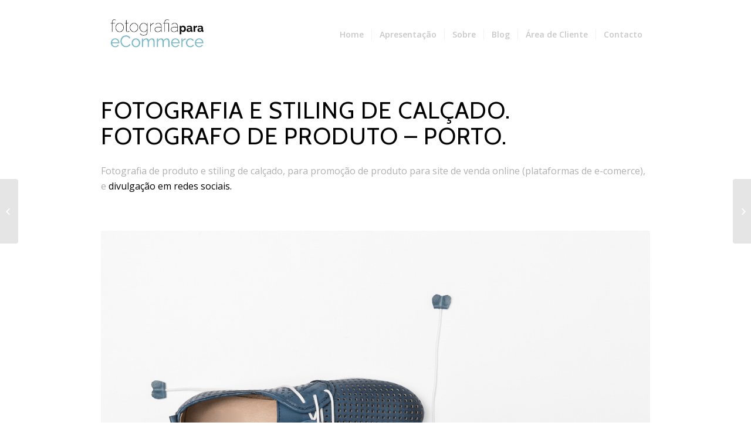

--- FILE ---
content_type: text/html; charset=UTF-8
request_url: https://www.fotografiaecommerce.pt/portfolio-item/fotografo-de-produto-porto-calcado-fotografiaecommerce/
body_size: 63171
content:
<!DOCTYPE html>
<html lang="pt-PT" class="html_boxed responsive av-preloader-active av-preloader-enabled av-custom-lightbox  html_header_top html_logo_left html_main_nav_header html_menu_right html_large html_header_sticky html_header_shrinking_disabled html_mobile_menu_phone html_header_searchicon_disabled html_content_align_center html_header_unstick_top html_header_stretch_disabled html_minimal_header html_elegant-blog html_av-overlay-side html_av-overlay-side-minimal html_av-submenu-noclone html_entry_id_239 av-no-preview html_text_menu_active ">
<head>
<meta charset="UTF-8" />


<!-- mobile setting -->
<meta name="viewport" content="width=device-width, initial-scale=1, maximum-scale=1">

<!-- Scripts/CSS and wp_head hook -->
<meta name='robots' content='index, follow, max-image-preview:large, max-snippet:-1, max-video-preview:-1' />

	<!-- This site is optimized with the Yoast SEO plugin v22.6 - https://yoast.com/wordpress/plugins/seo/ -->
	<title>Fotografia de produto Porto - Calçado - Fotografia para eCommerce</title>
	<meta name="description" content="Fotografia de produto e stiling de calçado, para promoção de produto para site de venda online (plataformas de e-comerce), e divulgação em redes sociais." />
	<link rel="canonical" href="https://www.fotografiaecommerce.pt/portfolio-item/fotografo-de-produto-porto-calcado-fotografiaecommerce/" />
	<meta property="og:locale" content="pt_PT" />
	<meta property="og:type" content="article" />
	<meta property="og:title" content="Fotografia de produto Porto - Calçado - Fotografia para eCommerce" />
	<meta property="og:description" content="Fotografia de produto e stiling de calçado, para promoção de produto para site de venda online (plataformas de e-comerce), e divulgação em redes sociais." />
	<meta property="og:url" content="https://www.fotografiaecommerce.pt/portfolio-item/fotografo-de-produto-porto-calcado-fotografiaecommerce/" />
	<meta property="og:site_name" content="Fotografia para eCommerce" />
	<meta property="article:modified_time" content="2019-05-25T09:06:10+00:00" />
	<meta property="og:image" content="https://www.fotografiaecommerce.pt/wp-content/uploads/2015/07/fotografiaecommerce_fotografos-porto_especializados_fotografia-de-produto_moda_especializado_calcado_lifestyle_flegueiras_lousada_guimaraes_styling_152-1.jpg" />
	<meta property="og:image:width" content="1200" />
	<meta property="og:image:height" content="1600" />
	<meta property="og:image:type" content="image/jpeg" />
	<meta name="twitter:card" content="summary_large_image" />
	<meta name="twitter:label1" content="Tempo estimado de leitura" />
	<meta name="twitter:data1" content="5 minutos" />
	<script type="application/ld+json" class="yoast-schema-graph">{"@context":"https://schema.org","@graph":[{"@type":"WebPage","@id":"https://www.fotografiaecommerce.pt/portfolio-item/fotografo-de-produto-porto-calcado-fotografiaecommerce/","url":"https://www.fotografiaecommerce.pt/portfolio-item/fotografo-de-produto-porto-calcado-fotografiaecommerce/","name":"Fotografia de produto Porto - Calçado - Fotografia para eCommerce","isPartOf":{"@id":"https://www.fotografiaecommerce.pt/#website"},"primaryImageOfPage":{"@id":"https://www.fotografiaecommerce.pt/portfolio-item/fotografo-de-produto-porto-calcado-fotografiaecommerce/#primaryimage"},"image":{"@id":"https://www.fotografiaecommerce.pt/portfolio-item/fotografo-de-produto-porto-calcado-fotografiaecommerce/#primaryimage"},"thumbnailUrl":"https://www.fotografiaecommerce.pt/wp-content/uploads/2015/07/fotografiaecommerce_fotografos-porto_especializados_fotografia-de-produto_moda_especializado_calcado_lifestyle_flegueiras_lousada_guimaraes_styling_152-1.jpg","datePublished":"2016-01-01T15:48:11+00:00","dateModified":"2019-05-25T09:06:10+00:00","description":"Fotografia de produto e stiling de calçado, para promoção de produto para site de venda online (plataformas de e-comerce), e divulgação em redes sociais.","breadcrumb":{"@id":"https://www.fotografiaecommerce.pt/portfolio-item/fotografo-de-produto-porto-calcado-fotografiaecommerce/#breadcrumb"},"inLanguage":"pt-PT","potentialAction":[{"@type":"ReadAction","target":["https://www.fotografiaecommerce.pt/portfolio-item/fotografo-de-produto-porto-calcado-fotografiaecommerce/"]}]},{"@type":"ImageObject","inLanguage":"pt-PT","@id":"https://www.fotografiaecommerce.pt/portfolio-item/fotografo-de-produto-porto-calcado-fotografiaecommerce/#primaryimage","url":"https://www.fotografiaecommerce.pt/wp-content/uploads/2015/07/fotografiaecommerce_fotografos-porto_especializados_fotografia-de-produto_moda_especializado_calcado_lifestyle_flegueiras_lousada_guimaraes_styling_152-1.jpg","contentUrl":"https://www.fotografiaecommerce.pt/wp-content/uploads/2015/07/fotografiaecommerce_fotografos-porto_especializados_fotografia-de-produto_moda_especializado_calcado_lifestyle_flegueiras_lousada_guimaraes_styling_152-1.jpg","width":1200,"height":1600,"caption":"fotografiaecommerce.pt - estdio de fotografia de produtos para e-commerce Fotografo profissional, experiente em fotografia de moda com vrios trabalhos como fotografo de comida, com valncias como fotografia para eventos empresariais e institucionais."},{"@type":"BreadcrumbList","@id":"https://www.fotografiaecommerce.pt/portfolio-item/fotografo-de-produto-porto-calcado-fotografiaecommerce/#breadcrumb","itemListElement":[{"@type":"ListItem","position":1,"name":"Home","item":"https://www.fotografiaecommerce.pt/"},{"@type":"ListItem","position":2,"name":"Fotografia de produto Porto &#8211; Calçado"}]},{"@type":"WebSite","@id":"https://www.fotografiaecommerce.pt/#website","url":"https://www.fotografiaecommerce.pt/","name":"fotografia eCommerce - Estúdio de Fotografia","description":"Fotografia para eCommerce · estúdio especializado em fotografia de moda, lifestyle e produto","publisher":{"@id":"https://www.fotografiaecommerce.pt/#organization"},"potentialAction":[{"@type":"SearchAction","target":{"@type":"EntryPoint","urlTemplate":"https://www.fotografiaecommerce.pt/?s={search_term_string}"},"query-input":"required name=search_term_string"}],"inLanguage":"pt-PT"},{"@type":"Organization","@id":"https://www.fotografiaecommerce.pt/#organization","name":"fotografia eCommerce - Estúdio de Fotografia","url":"https://www.fotografiaecommerce.pt/","logo":{"@type":"ImageObject","inLanguage":"pt-PT","@id":"https://www.fotografiaecommerce.pt/#/schema/logo/image/","url":"https://www.fotografiaecommerce.pt/wp-content/uploads/2018/12/fotografiaecommerce-logo-.png","contentUrl":"https://www.fotografiaecommerce.pt/wp-content/uploads/2018/12/fotografiaecommerce-logo-.png","width":327,"height":200,"caption":"fotografia eCommerce - Estúdio de Fotografia"},"image":{"@id":"https://www.fotografiaecommerce.pt/#/schema/logo/image/"},"sameAs":["http://instagram.com/fotografiaecommerce.pt"]}]}</script>
	<!-- / Yoast SEO plugin. -->


<link rel='dns-prefetch' href='//www.googletagmanager.com' />
<link rel="alternate" type="application/rss+xml" title="Fotografia para eCommerce &raquo; Feed" href="https://www.fotografiaecommerce.pt/feed/" />
<link rel="alternate" type="application/rss+xml" title="Fotografia para eCommerce &raquo; Feed de comentários" href="https://www.fotografiaecommerce.pt/comments/feed/" />

<!-- google webfont font replacement -->
<link rel='stylesheet' id='avia-google-webfont' href='//fonts.googleapis.com/css?family=Cabin%7COpen+Sans:400,600' type='text/css' media='all'/> 
<script type="text/javascript">
window._wpemojiSettings = {"baseUrl":"https:\/\/s.w.org\/images\/core\/emoji\/14.0.0\/72x72\/","ext":".png","svgUrl":"https:\/\/s.w.org\/images\/core\/emoji\/14.0.0\/svg\/","svgExt":".svg","source":{"concatemoji":"https:\/\/www.fotografiaecommerce.pt\/wp-includes\/js\/wp-emoji-release.min.js?ver=6.3.1"}};
/*! This file is auto-generated */
!function(i,n){var o,s,e;function c(e){try{var t={supportTests:e,timestamp:(new Date).valueOf()};sessionStorage.setItem(o,JSON.stringify(t))}catch(e){}}function p(e,t,n){e.clearRect(0,0,e.canvas.width,e.canvas.height),e.fillText(t,0,0);var t=new Uint32Array(e.getImageData(0,0,e.canvas.width,e.canvas.height).data),r=(e.clearRect(0,0,e.canvas.width,e.canvas.height),e.fillText(n,0,0),new Uint32Array(e.getImageData(0,0,e.canvas.width,e.canvas.height).data));return t.every(function(e,t){return e===r[t]})}function u(e,t,n){switch(t){case"flag":return n(e,"\ud83c\udff3\ufe0f\u200d\u26a7\ufe0f","\ud83c\udff3\ufe0f\u200b\u26a7\ufe0f")?!1:!n(e,"\ud83c\uddfa\ud83c\uddf3","\ud83c\uddfa\u200b\ud83c\uddf3")&&!n(e,"\ud83c\udff4\udb40\udc67\udb40\udc62\udb40\udc65\udb40\udc6e\udb40\udc67\udb40\udc7f","\ud83c\udff4\u200b\udb40\udc67\u200b\udb40\udc62\u200b\udb40\udc65\u200b\udb40\udc6e\u200b\udb40\udc67\u200b\udb40\udc7f");case"emoji":return!n(e,"\ud83e\udef1\ud83c\udffb\u200d\ud83e\udef2\ud83c\udfff","\ud83e\udef1\ud83c\udffb\u200b\ud83e\udef2\ud83c\udfff")}return!1}function f(e,t,n){var r="undefined"!=typeof WorkerGlobalScope&&self instanceof WorkerGlobalScope?new OffscreenCanvas(300,150):i.createElement("canvas"),a=r.getContext("2d",{willReadFrequently:!0}),o=(a.textBaseline="top",a.font="600 32px Arial",{});return e.forEach(function(e){o[e]=t(a,e,n)}),o}function t(e){var t=i.createElement("script");t.src=e,t.defer=!0,i.head.appendChild(t)}"undefined"!=typeof Promise&&(o="wpEmojiSettingsSupports",s=["flag","emoji"],n.supports={everything:!0,everythingExceptFlag:!0},e=new Promise(function(e){i.addEventListener("DOMContentLoaded",e,{once:!0})}),new Promise(function(t){var n=function(){try{var e=JSON.parse(sessionStorage.getItem(o));if("object"==typeof e&&"number"==typeof e.timestamp&&(new Date).valueOf()<e.timestamp+604800&&"object"==typeof e.supportTests)return e.supportTests}catch(e){}return null}();if(!n){if("undefined"!=typeof Worker&&"undefined"!=typeof OffscreenCanvas&&"undefined"!=typeof URL&&URL.createObjectURL&&"undefined"!=typeof Blob)try{var e="postMessage("+f.toString()+"("+[JSON.stringify(s),u.toString(),p.toString()].join(",")+"));",r=new Blob([e],{type:"text/javascript"}),a=new Worker(URL.createObjectURL(r),{name:"wpTestEmojiSupports"});return void(a.onmessage=function(e){c(n=e.data),a.terminate(),t(n)})}catch(e){}c(n=f(s,u,p))}t(n)}).then(function(e){for(var t in e)n.supports[t]=e[t],n.supports.everything=n.supports.everything&&n.supports[t],"flag"!==t&&(n.supports.everythingExceptFlag=n.supports.everythingExceptFlag&&n.supports[t]);n.supports.everythingExceptFlag=n.supports.everythingExceptFlag&&!n.supports.flag,n.DOMReady=!1,n.readyCallback=function(){n.DOMReady=!0}}).then(function(){return e}).then(function(){var e;n.supports.everything||(n.readyCallback(),(e=n.source||{}).concatemoji?t(e.concatemoji):e.wpemoji&&e.twemoji&&(t(e.twemoji),t(e.wpemoji)))}))}((window,document),window._wpemojiSettings);
</script>
<style type="text/css">
img.wp-smiley,
img.emoji {
	display: inline !important;
	border: none !important;
	box-shadow: none !important;
	height: 1em !important;
	width: 1em !important;
	margin: 0 0.07em !important;
	vertical-align: -0.1em !important;
	background: none !important;
	padding: 0 !important;
}
</style>
	<link rel='stylesheet' id='wp-block-library-css' href='https://www.fotografiaecommerce.pt/wp-includes/css/dist/block-library/style.min.css?ver=6.3.1' type='text/css' media='all' />
<style id='classic-theme-styles-inline-css' type='text/css'>
/*! This file is auto-generated */
.wp-block-button__link{color:#fff;background-color:#32373c;border-radius:9999px;box-shadow:none;text-decoration:none;padding:calc(.667em + 2px) calc(1.333em + 2px);font-size:1.125em}.wp-block-file__button{background:#32373c;color:#fff;text-decoration:none}
</style>
<style id='global-styles-inline-css' type='text/css'>
body{--wp--preset--color--black: #000000;--wp--preset--color--cyan-bluish-gray: #abb8c3;--wp--preset--color--white: #ffffff;--wp--preset--color--pale-pink: #f78da7;--wp--preset--color--vivid-red: #cf2e2e;--wp--preset--color--luminous-vivid-orange: #ff6900;--wp--preset--color--luminous-vivid-amber: #fcb900;--wp--preset--color--light-green-cyan: #7bdcb5;--wp--preset--color--vivid-green-cyan: #00d084;--wp--preset--color--pale-cyan-blue: #8ed1fc;--wp--preset--color--vivid-cyan-blue: #0693e3;--wp--preset--color--vivid-purple: #9b51e0;--wp--preset--gradient--vivid-cyan-blue-to-vivid-purple: linear-gradient(135deg,rgba(6,147,227,1) 0%,rgb(155,81,224) 100%);--wp--preset--gradient--light-green-cyan-to-vivid-green-cyan: linear-gradient(135deg,rgb(122,220,180) 0%,rgb(0,208,130) 100%);--wp--preset--gradient--luminous-vivid-amber-to-luminous-vivid-orange: linear-gradient(135deg,rgba(252,185,0,1) 0%,rgba(255,105,0,1) 100%);--wp--preset--gradient--luminous-vivid-orange-to-vivid-red: linear-gradient(135deg,rgba(255,105,0,1) 0%,rgb(207,46,46) 100%);--wp--preset--gradient--very-light-gray-to-cyan-bluish-gray: linear-gradient(135deg,rgb(238,238,238) 0%,rgb(169,184,195) 100%);--wp--preset--gradient--cool-to-warm-spectrum: linear-gradient(135deg,rgb(74,234,220) 0%,rgb(151,120,209) 20%,rgb(207,42,186) 40%,rgb(238,44,130) 60%,rgb(251,105,98) 80%,rgb(254,248,76) 100%);--wp--preset--gradient--blush-light-purple: linear-gradient(135deg,rgb(255,206,236) 0%,rgb(152,150,240) 100%);--wp--preset--gradient--blush-bordeaux: linear-gradient(135deg,rgb(254,205,165) 0%,rgb(254,45,45) 50%,rgb(107,0,62) 100%);--wp--preset--gradient--luminous-dusk: linear-gradient(135deg,rgb(255,203,112) 0%,rgb(199,81,192) 50%,rgb(65,88,208) 100%);--wp--preset--gradient--pale-ocean: linear-gradient(135deg,rgb(255,245,203) 0%,rgb(182,227,212) 50%,rgb(51,167,181) 100%);--wp--preset--gradient--electric-grass: linear-gradient(135deg,rgb(202,248,128) 0%,rgb(113,206,126) 100%);--wp--preset--gradient--midnight: linear-gradient(135deg,rgb(2,3,129) 0%,rgb(40,116,252) 100%);--wp--preset--font-size--small: 13px;--wp--preset--font-size--medium: 20px;--wp--preset--font-size--large: 36px;--wp--preset--font-size--x-large: 42px;--wp--preset--spacing--20: 0.44rem;--wp--preset--spacing--30: 0.67rem;--wp--preset--spacing--40: 1rem;--wp--preset--spacing--50: 1.5rem;--wp--preset--spacing--60: 2.25rem;--wp--preset--spacing--70: 3.38rem;--wp--preset--spacing--80: 5.06rem;--wp--preset--shadow--natural: 6px 6px 9px rgba(0, 0, 0, 0.2);--wp--preset--shadow--deep: 12px 12px 50px rgba(0, 0, 0, 0.4);--wp--preset--shadow--sharp: 6px 6px 0px rgba(0, 0, 0, 0.2);--wp--preset--shadow--outlined: 6px 6px 0px -3px rgba(255, 255, 255, 1), 6px 6px rgba(0, 0, 0, 1);--wp--preset--shadow--crisp: 6px 6px 0px rgba(0, 0, 0, 1);}:where(.is-layout-flex){gap: 0.5em;}:where(.is-layout-grid){gap: 0.5em;}body .is-layout-flow > .alignleft{float: left;margin-inline-start: 0;margin-inline-end: 2em;}body .is-layout-flow > .alignright{float: right;margin-inline-start: 2em;margin-inline-end: 0;}body .is-layout-flow > .aligncenter{margin-left: auto !important;margin-right: auto !important;}body .is-layout-constrained > .alignleft{float: left;margin-inline-start: 0;margin-inline-end: 2em;}body .is-layout-constrained > .alignright{float: right;margin-inline-start: 2em;margin-inline-end: 0;}body .is-layout-constrained > .aligncenter{margin-left: auto !important;margin-right: auto !important;}body .is-layout-constrained > :where(:not(.alignleft):not(.alignright):not(.alignfull)){max-width: var(--wp--style--global--content-size);margin-left: auto !important;margin-right: auto !important;}body .is-layout-constrained > .alignwide{max-width: var(--wp--style--global--wide-size);}body .is-layout-flex{display: flex;}body .is-layout-flex{flex-wrap: wrap;align-items: center;}body .is-layout-flex > *{margin: 0;}body .is-layout-grid{display: grid;}body .is-layout-grid > *{margin: 0;}:where(.wp-block-columns.is-layout-flex){gap: 2em;}:where(.wp-block-columns.is-layout-grid){gap: 2em;}:where(.wp-block-post-template.is-layout-flex){gap: 1.25em;}:where(.wp-block-post-template.is-layout-grid){gap: 1.25em;}.has-black-color{color: var(--wp--preset--color--black) !important;}.has-cyan-bluish-gray-color{color: var(--wp--preset--color--cyan-bluish-gray) !important;}.has-white-color{color: var(--wp--preset--color--white) !important;}.has-pale-pink-color{color: var(--wp--preset--color--pale-pink) !important;}.has-vivid-red-color{color: var(--wp--preset--color--vivid-red) !important;}.has-luminous-vivid-orange-color{color: var(--wp--preset--color--luminous-vivid-orange) !important;}.has-luminous-vivid-amber-color{color: var(--wp--preset--color--luminous-vivid-amber) !important;}.has-light-green-cyan-color{color: var(--wp--preset--color--light-green-cyan) !important;}.has-vivid-green-cyan-color{color: var(--wp--preset--color--vivid-green-cyan) !important;}.has-pale-cyan-blue-color{color: var(--wp--preset--color--pale-cyan-blue) !important;}.has-vivid-cyan-blue-color{color: var(--wp--preset--color--vivid-cyan-blue) !important;}.has-vivid-purple-color{color: var(--wp--preset--color--vivid-purple) !important;}.has-black-background-color{background-color: var(--wp--preset--color--black) !important;}.has-cyan-bluish-gray-background-color{background-color: var(--wp--preset--color--cyan-bluish-gray) !important;}.has-white-background-color{background-color: var(--wp--preset--color--white) !important;}.has-pale-pink-background-color{background-color: var(--wp--preset--color--pale-pink) !important;}.has-vivid-red-background-color{background-color: var(--wp--preset--color--vivid-red) !important;}.has-luminous-vivid-orange-background-color{background-color: var(--wp--preset--color--luminous-vivid-orange) !important;}.has-luminous-vivid-amber-background-color{background-color: var(--wp--preset--color--luminous-vivid-amber) !important;}.has-light-green-cyan-background-color{background-color: var(--wp--preset--color--light-green-cyan) !important;}.has-vivid-green-cyan-background-color{background-color: var(--wp--preset--color--vivid-green-cyan) !important;}.has-pale-cyan-blue-background-color{background-color: var(--wp--preset--color--pale-cyan-blue) !important;}.has-vivid-cyan-blue-background-color{background-color: var(--wp--preset--color--vivid-cyan-blue) !important;}.has-vivid-purple-background-color{background-color: var(--wp--preset--color--vivid-purple) !important;}.has-black-border-color{border-color: var(--wp--preset--color--black) !important;}.has-cyan-bluish-gray-border-color{border-color: var(--wp--preset--color--cyan-bluish-gray) !important;}.has-white-border-color{border-color: var(--wp--preset--color--white) !important;}.has-pale-pink-border-color{border-color: var(--wp--preset--color--pale-pink) !important;}.has-vivid-red-border-color{border-color: var(--wp--preset--color--vivid-red) !important;}.has-luminous-vivid-orange-border-color{border-color: var(--wp--preset--color--luminous-vivid-orange) !important;}.has-luminous-vivid-amber-border-color{border-color: var(--wp--preset--color--luminous-vivid-amber) !important;}.has-light-green-cyan-border-color{border-color: var(--wp--preset--color--light-green-cyan) !important;}.has-vivid-green-cyan-border-color{border-color: var(--wp--preset--color--vivid-green-cyan) !important;}.has-pale-cyan-blue-border-color{border-color: var(--wp--preset--color--pale-cyan-blue) !important;}.has-vivid-cyan-blue-border-color{border-color: var(--wp--preset--color--vivid-cyan-blue) !important;}.has-vivid-purple-border-color{border-color: var(--wp--preset--color--vivid-purple) !important;}.has-vivid-cyan-blue-to-vivid-purple-gradient-background{background: var(--wp--preset--gradient--vivid-cyan-blue-to-vivid-purple) !important;}.has-light-green-cyan-to-vivid-green-cyan-gradient-background{background: var(--wp--preset--gradient--light-green-cyan-to-vivid-green-cyan) !important;}.has-luminous-vivid-amber-to-luminous-vivid-orange-gradient-background{background: var(--wp--preset--gradient--luminous-vivid-amber-to-luminous-vivid-orange) !important;}.has-luminous-vivid-orange-to-vivid-red-gradient-background{background: var(--wp--preset--gradient--luminous-vivid-orange-to-vivid-red) !important;}.has-very-light-gray-to-cyan-bluish-gray-gradient-background{background: var(--wp--preset--gradient--very-light-gray-to-cyan-bluish-gray) !important;}.has-cool-to-warm-spectrum-gradient-background{background: var(--wp--preset--gradient--cool-to-warm-spectrum) !important;}.has-blush-light-purple-gradient-background{background: var(--wp--preset--gradient--blush-light-purple) !important;}.has-blush-bordeaux-gradient-background{background: var(--wp--preset--gradient--blush-bordeaux) !important;}.has-luminous-dusk-gradient-background{background: var(--wp--preset--gradient--luminous-dusk) !important;}.has-pale-ocean-gradient-background{background: var(--wp--preset--gradient--pale-ocean) !important;}.has-electric-grass-gradient-background{background: var(--wp--preset--gradient--electric-grass) !important;}.has-midnight-gradient-background{background: var(--wp--preset--gradient--midnight) !important;}.has-small-font-size{font-size: var(--wp--preset--font-size--small) !important;}.has-medium-font-size{font-size: var(--wp--preset--font-size--medium) !important;}.has-large-font-size{font-size: var(--wp--preset--font-size--large) !important;}.has-x-large-font-size{font-size: var(--wp--preset--font-size--x-large) !important;}
.wp-block-navigation a:where(:not(.wp-element-button)){color: inherit;}
:where(.wp-block-post-template.is-layout-flex){gap: 1.25em;}:where(.wp-block-post-template.is-layout-grid){gap: 1.25em;}
:where(.wp-block-columns.is-layout-flex){gap: 2em;}:where(.wp-block-columns.is-layout-grid){gap: 2em;}
.wp-block-pullquote{font-size: 1.5em;line-height: 1.6;}
</style>
<link rel='stylesheet' id='contact-form-7-css' href='https://www.fotografiaecommerce.pt/wp-content/plugins/contact-form-7/includes/css/styles.css?ver=5.9.8' type='text/css' media='all' />
<link rel='stylesheet' id='image-hover-effects-css-css' href='https://www.fotografiaecommerce.pt/wp-content/plugins/mega-addons-for-visual-composer/css/ihover.css?ver=6.3.1' type='text/css' media='all' />
<link rel='stylesheet' id='style-css-css' href='https://www.fotografiaecommerce.pt/wp-content/plugins/mega-addons-for-visual-composer/css/style.css?ver=6.3.1' type='text/css' media='all' />
<link rel='stylesheet' id='font-awesome-latest-css' href='https://www.fotografiaecommerce.pt/wp-content/plugins/mega-addons-for-visual-composer/css/font-awesome/css/all.css?ver=6.3.1' type='text/css' media='all' />
<link rel='stylesheet' id='avia-grid-css' href='https://www.fotografiaecommerce.pt/wp-content/themes/enfold/css/grid.css?ver=4.1' type='text/css' media='all' />
<link rel='stylesheet' id='avia-base-css' href='https://www.fotografiaecommerce.pt/wp-content/themes/enfold/css/base.css?ver=4.1' type='text/css' media='all' />
<link rel='stylesheet' id='avia-layout-css' href='https://www.fotografiaecommerce.pt/wp-content/themes/enfold/css/layout.css?ver=4.1' type='text/css' media='all' />
<link rel='stylesheet' id='avia-scs-css' href='https://www.fotografiaecommerce.pt/wp-content/themes/enfold/css/shortcodes.css?ver=4.1' type='text/css' media='all' />
<link rel='stylesheet' id='avia-popup-css-css' href='https://www.fotografiaecommerce.pt/wp-content/themes/enfold/js/aviapopup/magnific-popup.css?ver=4.1' type='text/css' media='screen' />
<link rel='stylesheet' id='avia-media-css' href='https://www.fotografiaecommerce.pt/wp-content/themes/enfold/js/mediaelement/skin-1/mediaelementplayer.css?ver=4.1' type='text/css' media='screen' />
<link rel='stylesheet' id='avia-print-css' href='https://www.fotografiaecommerce.pt/wp-content/themes/enfold/css/print.css?ver=4.1' type='text/css' media='print' />
<link rel='stylesheet' id='avia-dynamic-css' href='https://www.fotografiaecommerce.pt/wp-content/uploads/dynamic_avia/enfold.css?ver=5fdc949205c83' type='text/css' media='all' />
<link rel='stylesheet' id='avia-custom-css' href='https://www.fotografiaecommerce.pt/wp-content/themes/enfold/css/custom.css?ver=4.1' type='text/css' media='all' />
<script type='text/javascript' src='https://www.fotografiaecommerce.pt/wp-includes/js/jquery/jquery.min.js?ver=3.7.0' id='jquery-core-js'></script>
<script type='text/javascript' src='https://www.fotografiaecommerce.pt/wp-includes/js/jquery/jquery-migrate.min.js?ver=3.4.1' id='jquery-migrate-js'></script>
<script type='text/javascript' src='https://www.fotografiaecommerce.pt/wp-content/themes/enfold/js/avia-compat.js?ver=4.1' id='avia-compat-js'></script>

<!-- Google tag (gtag.js) snippet added by Site Kit -->
<!-- Google Analytics snippet added by Site Kit -->
<script type='text/javascript' src='https://www.googletagmanager.com/gtag/js?id=G-F05RC3BR1D' id='google_gtagjs-js' async></script>
<script id="google_gtagjs-js-after" type="text/javascript">
window.dataLayer = window.dataLayer || [];function gtag(){dataLayer.push(arguments);}
gtag("set","linker",{"domains":["www.fotografiaecommerce.pt"]});
gtag("js", new Date());
gtag("set", "developer_id.dZTNiMT", true);
gtag("config", "G-F05RC3BR1D");
</script>
<link rel="https://api.w.org/" href="https://www.fotografiaecommerce.pt/wp-json/" /><link rel="EditURI" type="application/rsd+xml" title="RSD" href="https://www.fotografiaecommerce.pt/xmlrpc.php?rsd" />
<meta name="generator" content="WordPress 6.3.1" />
<link rel='shortlink' href='https://www.fotografiaecommerce.pt/?p=239' />
<link rel="alternate" type="application/json+oembed" href="https://www.fotografiaecommerce.pt/wp-json/oembed/1.0/embed?url=https%3A%2F%2Fwww.fotografiaecommerce.pt%2Fportfolio-item%2Ffotografo-de-produto-porto-calcado-fotografiaecommerce%2F" />
<link rel="alternate" type="text/xml+oembed" href="https://www.fotografiaecommerce.pt/wp-json/oembed/1.0/embed?url=https%3A%2F%2Fwww.fotografiaecommerce.pt%2Fportfolio-item%2Ffotografo-de-produto-porto-calcado-fotografiaecommerce%2F&#038;format=xml" />
<meta name="generator" content="Site Kit by Google 1.170.0" /><meta name="google-site-verification" content="L7vLNvjjS_YgL5eY7lqSJb-MXLb4LGBF0WbKZ9gwKCo" /><link rel="profile" href="https://gmpg.org/xfn/11" />
<link rel="alternate" type="application/rss+xml" title="Fotografia para eCommerce RSS2 Feed" href="https://www.fotografiaecommerce.pt/feed/" />
<link rel="pingback" href="https://www.fotografiaecommerce.pt/xmlrpc.php" />
<!--[if lt IE 9]><script src="https://www.fotografiaecommerce.pt/wp-content/themes/enfold/js/html5shiv.js"></script><![endif]-->
<link rel="icon" href="https://www.fotografiaecommerce.pt/wp-content/uploads/2018/12/favicon-96x96.png" type="image/png">


<!-- This site is optimized with the Schema plugin v1.7.9.6 - https://schema.press -->
<script type="application/ld+json">{
    "@context": "http://schema.org",
    "@type": "BreadcrumbList",
    "itemListElement": [
        {
            "@type": "ListItem",
            "position": 1,
            "item": {
                "@id": "https://www.fotografiaecommerce.pt",
                "name": "Home"
            }
        },
        {
            "@type": "ListItem",
            "position": 2,
            "item": {
                "@id": "https://www.fotografiaecommerce.pt/portfolio-item/fotografo-de-produto-porto-calcado-fotografiaecommerce/",
                "name": "Fotografia de produto Porto &#8211; Cal\u00e7ado",
                "image": "https://www.fotografiaecommerce.pt/wp-content/uploads/2015/07/fotografiaecommerce_fotografos-porto_especializados_fotografia-de-produto_moda_especializado_calcado_lifestyle_flegueiras_lousada_guimaraes_styling_152-1.jpg"
            }
        }
    ]
}</script>

<link rel="icon" href="https://www.fotografiaecommerce.pt/wp-content/uploads/2016/06/portside-logo-100x100.jpg" sizes="32x32" />
<link rel="icon" href="https://www.fotografiaecommerce.pt/wp-content/uploads/2016/06/portside-logo.jpg" sizes="192x192" />
<link rel="apple-touch-icon" href="https://www.fotografiaecommerce.pt/wp-content/uploads/2016/06/portside-logo.jpg" />
<meta name="msapplication-TileImage" content="https://www.fotografiaecommerce.pt/wp-content/uploads/2016/06/portside-logo.jpg" />


<!--
Debugging Info for Theme support: 

Theme: Enfold
Version: 6.1.1
Installed: enfold
AviaFramework Version: 4.6
AviaBuilder Version: 0.9.5
ML:256-PU:24-PLA:18
WP:6.3.1
Updates: disabled
-->

<style type='text/css'>
@font-face {font-family: 'entypo-fontello'; font-weight: normal; font-style: normal;
src: url('https://www.fotografiaecommerce.pt/wp-content/themes/enfold/config-templatebuilder/avia-template-builder/assets/fonts/entypo-fontello.eot?v=3');
src: url('https://www.fotografiaecommerce.pt/wp-content/themes/enfold/config-templatebuilder/avia-template-builder/assets/fonts/entypo-fontello.eot?v=3#iefix') format('embedded-opentype'), 
url('https://www.fotografiaecommerce.pt/wp-content/themes/enfold/config-templatebuilder/avia-template-builder/assets/fonts/entypo-fontello.woff?v=3') format('woff'), 
url('https://www.fotografiaecommerce.pt/wp-content/themes/enfold/config-templatebuilder/avia-template-builder/assets/fonts/entypo-fontello.ttf?v=3') format('truetype'), 
url('https://www.fotografiaecommerce.pt/wp-content/themes/enfold/config-templatebuilder/avia-template-builder/assets/fonts/entypo-fontello.svg?v=3#entypo-fontello') format('svg');
} #top .avia-font-entypo-fontello, body .avia-font-entypo-fontello, html body [data-av_iconfont='entypo-fontello']:before{ font-family: 'entypo-fontello'; }
</style>
</head>




<body data-rsssl=1 id="top" class="portfolio-template-default single single-portfolio postid-239 boxed cabin open_sans no_sidebar_border" itemscope="itemscope" itemtype="https://schema.org/WebPage" >

	<div class='av-siteloader-wrap '><div class='av-siteloader-inner'><div class='av-siteloader-cell'><div class='av-siteloader'><div class='av-siteloader-extra'></div></div></div></div></div>
	<div id='wrap_all'>

	
<header id='header' class='all_colors header_color light_bg_color  av_header_top av_logo_left av_main_nav_header av_menu_right av_large av_header_sticky av_header_shrinking_disabled av_header_stretch_disabled av_mobile_menu_phone av_header_searchicon_disabled av_header_unstick_top av_seperator_small_border av_minimal_header av_bottom_nav_disabled '  role="banner" itemscope="itemscope" itemtype="https://schema.org/WPHeader" >

		<div  id='header_main' class='container_wrap container_wrap_logo'>
	
        <div class='container av-logo-container'><div class='inner-container'><span class='logo'><a href='https://www.fotografiaecommerce.pt/'><img height='100' width='300' src='https://www.fotografiaecommerce.pt/wp-content/uploads/2018/12/fotografiaecommerce-logo-.png' alt='Fotografia para eCommerce' /></a></span><nav class='main_menu' data-selectname='Select a page'  role="navigation" itemscope="itemscope" itemtype="https://schema.org/SiteNavigationElement" ><div class="avia-menu av-main-nav-wrap"><ul id="avia-menu" class="menu av-main-nav"><li id="menu-item-242" class="menu-item menu-item-type-post_type menu-item-object-page menu-item-home menu-item-top-level menu-item-top-level-1"><a href="https://www.fotografiaecommerce.pt/" itemprop="url"><span class="avia-bullet"></span><span class="avia-menu-text">Home</span><span class="avia-menu-fx"><span class="avia-arrow-wrap"><span class="avia-arrow"></span></span></span></a></li>
<li id="menu-item-244" class="menu-item menu-item-type-post_type menu-item-object-page menu-item-top-level menu-item-top-level-2"><a href="https://www.fotografiaecommerce.pt/fotografo-de-produto-moda-ecommerce-no-porto/" itemprop="url"><span class="avia-bullet"></span><span class="avia-menu-text">Apresentação</span><span class="avia-menu-fx"><span class="avia-arrow-wrap"><span class="avia-arrow"></span></span></span></a></li>
<li id="menu-item-228" class="menu-item menu-item-type-post_type menu-item-object-page menu-item-top-level menu-item-top-level-3"><a href="https://www.fotografiaecommerce.pt/sobre-fotografia-de-produto-fotografo-eventos-institucionais/" itemprop="url"><span class="avia-bullet"></span><span class="avia-menu-text">Sobre</span><span class="avia-menu-fx"><span class="avia-arrow-wrap"><span class="avia-arrow"></span></span></span></a></li>
<li id="menu-item-243" class="menu-item menu-item-type-post_type menu-item-object-page current_page_parent menu-item-top-level menu-item-top-level-4"><a href="https://www.fotografiaecommerce.pt/fotografo-moda-produto-ecommerce-porto/" itemprop="url"><span class="avia-bullet"></span><span class="avia-menu-text">Blog</span><span class="avia-menu-fx"><span class="avia-arrow-wrap"><span class="avia-arrow"></span></span></span></a></li>
<li id="menu-item-465" class="menu-item menu-item-type-custom menu-item-object-custom menu-item-top-level menu-item-top-level-5"><a href="https://fotografia-ecommerce.pixieset.com" itemprop="url"><span class="avia-bullet"></span><span class="avia-menu-text">Área de Cliente</span><span class="avia-menu-fx"><span class="avia-arrow-wrap"><span class="avia-arrow"></span></span></span></a></li>
<li id="menu-item-245" class="menu-item menu-item-type-post_type menu-item-object-page menu-item-top-level menu-item-top-level-6"><a href="https://www.fotografiaecommerce.pt/fotografia-produto-moda-ecommerce-porto-contactos/" itemprop="url"><span class="avia-bullet"></span><span class="avia-menu-text">Contacto</span><span class="avia-menu-fx"><span class="avia-arrow-wrap"><span class="avia-arrow"></span></span></span></a></li>
<li class="av-burger-menu-main menu-item-avia-special av-small-burger-icon">
	        			<a href="#">
							<span class="av-hamburger av-hamburger--spin av-js-hamburger">
					        <span class="av-hamburger-box">
						          <span class="av-hamburger-inner"></span>
						          <strong>Menu</strong>
					        </span>
							</span>
						</a>
	        		   </li></ul></div></nav></div> </div> 
		<!-- end container_wrap-->
		</div>
		
		<div class='header_bg'></div>

<!-- end header -->
</header>
		
	<div id='main' class='all_colors' data-scroll-offset='116'>

	<div id='av_section_1' class='avia-section main_color avia-section-default avia-no-shadow avia-bg-style-scroll  avia-builder-el-0  el_before_av_one_full  avia-builder-el-first   container_wrap fullsize'   ><div class='container' ><main  role="main" itemprop="mainContentOfPage"  class='template-page content  av-content-full alpha units'><div class='post-entry post-entry-type-page post-entry-239'><div class='entry-content-wrapper clearfix'>
<div class="flex_column av_one_full  flex_column_div av-zero-column-padding first  avia-builder-el-1  el_before_av_one_full  avia-builder-el-first  " style='border-radius:0px; '><div style='padding-bottom:10px;color:#000000;font-size:40px;' class='av-special-heading av-special-heading-h1 custom-color-heading blockquote modern-quote  avia-builder-el-2  el_before_av_textblock  avia-builder-el-first   av-inherit-size '><h1 class='av-special-heading-tag '  itemprop="headline"  >Fotografia e stiling de calçado. Fotografo de produto &#8211; Porto.</h1><div class='special-heading-border'><div class='special-heading-inner-border' style='border-color:#000000'></div></div></div>
<section class="av_textblock_section "  itemscope="itemscope" itemtype="https://schema.org/CreativeWork" ><div class='avia_textblock  '   itemprop="text" ><p class="p1">Fotografia de produto e stiling de calçado, para promoção de produto para site de venda online (plataformas de e-comerce), e <a href="https://www.instagram.com/fotografiaecommerce.pt/" target="_blank" rel="noopener">divulgação em redes sociais.</a></p>
</div></section></div><div class="flex_column av_one_full  flex_column_div av-zero-column-padding first  avia-builder-el-4  el_after_av_one_full  el_before_av_one_full  column-top-margin" style='border-radius:0px; '><div class='avia-image-container  av-styling-    avia-builder-el-5  avia-builder-el-no-sibling  avia-align-center '  itemscope="itemscope" itemtype="https://schema.org/ImageObject"  ><div class='avia-image-container-inner'><a href='https://www.fotografiaecommerce.pt/wp-content/uploads/2015/07/fotografiaecommerce_fotografos-porto_especializados_fotografia-de-produto_moda_especializado_calcado_lifestyle_flegueiras_lousada_guimaraes_styling_151-1-1030x773.jpg' class='avia_image'  ><img class='avia_image ' src='https://www.fotografiaecommerce.pt/wp-content/uploads/2015/07/fotografiaecommerce_fotografos-porto_especializados_fotografia-de-produto_moda_especializado_calcado_lifestyle_flegueiras_lousada_guimaraes_styling_151-1.jpg' alt='fotografiaecommerce.pt - Somos um equipa especializada em fotografia de calado, fotografia de joias e styling de comida, com influencia na cidade do Porto, Guimaraes, Felgueiras, Lousada e Santo Tirso.Desenvolvemos trabalho em colaborao com agencias de marketing digital, que desenvolvem websites e lojas de venda online com produtos para Ecommerce.' title='fotografiaecommerce.pt - Somos um equipa especializada em fotografia de calado, fotografia de joias e styling de comida, com influencia na cidade do Porto, Guimaraes, Felgueiras, Lousada e Santo Tirso.Desenvolvemos trabalho em colaborao com agencias de marketing digital, que desenvolvem websites e lojas de venda online com produtos para Ecommerce.'  itemprop="thumbnailUrl"  /></a></div></div></div><div class="flex_column av_one_full  flex_column_div av-zero-column-padding first  avia-builder-el-6  el_after_av_one_full  el_before_av_one_half  column-top-margin" style='border-radius:0px; '><div class='avia-image-container  av-styling-    avia-builder-el-7  avia-builder-el-no-sibling  avia-align-center '  itemscope="itemscope" itemtype="https://schema.org/ImageObject"  ><div class='avia-image-container-inner'><a href='https://www.fotografiaecommerce.pt/wp-content/uploads/2015/07/fotografiaecommerce_fotografos-porto_especializados_fotografia-de-produto_moda_especializado_calcado_lifestyle_flegueiras_lousada_guimaraes_styling_152-1-773x1030.jpg' class='avia_image'  ><img class='avia_image ' src='https://www.fotografiaecommerce.pt/wp-content/uploads/2015/07/fotografiaecommerce_fotografos-porto_especializados_fotografia-de-produto_moda_especializado_calcado_lifestyle_flegueiras_lousada_guimaraes_styling_152-1.jpg' alt='Fotografia de produto - calçado' title='Fotografia de produto - calçado'  itemprop="thumbnailUrl"  /></a></div></div></div><div class="flex_column av_one_half  flex_column_div av-zero-column-padding first  avia-builder-el-8  el_after_av_one_full  el_before_av_one_half  column-top-margin" style='border-radius:0px; '><div class='avia-image-container  av-styling-    avia-builder-el-9  avia-builder-el-no-sibling  avia-align-center '  itemscope="itemscope" itemtype="https://schema.org/ImageObject"  ><div class='avia-image-container-inner'><a href='https://www.fotografiaecommerce.pt/wp-content/uploads/2015/07/fotografiaecommerce_fotografos-porto_especializados_fotografia-de-produto_moda_especializado_calcado_lifestyle_flegueiras_lousada_guimaraes_styling_149-1-1030x773.jpg' class='avia_image'  ><img class='avia_image ' src='https://www.fotografiaecommerce.pt/wp-content/uploads/2015/07/fotografiaecommerce_fotografos-porto_especializados_fotografia-de-produto_moda_especializado_calcado_lifestyle_flegueiras_lousada_guimaraes_styling_149-1.jpg' alt='fotografiaecommerce.pt - Somos um equipa especializada em fotografia de calado, fotografia de joias e styling de comida, com influencia na cidade do Porto, Guimaraes, Felgueiras, Lousada e Santo Tirso.Desenvolvemos trabalho em colaborao com agencias de marketing digital, que desenvolvem websites e lojas de venda online com produtos para Ecommerce.' title='fotografiaecommerce.pt - Somos um equipa especializada em fotografia de calado, fotografia de joias e styling de comida, com influencia na cidade do Porto, Guimaraes, Felgueiras, Lousada e Santo Tirso.Desenvolvemos trabalho em colaborao com agencias de marketing digital, que desenvolvem websites e lojas de venda online com produtos para Ecommerce.'  itemprop="thumbnailUrl"  /></a></div></div></div><div class="flex_column av_one_half  flex_column_div av-zero-column-padding   avia-builder-el-10  el_after_av_one_half  el_before_av_one_half  column-top-margin" style='border-radius:0px; '><div class='avia-image-container  av-styling-    avia-builder-el-11  avia-builder-el-no-sibling  avia-align-center '  itemscope="itemscope" itemtype="https://schema.org/ImageObject"  ><div class='avia-image-container-inner'><a href='https://www.fotografiaecommerce.pt/wp-content/uploads/2015/07/fotografiaecommerce_fotografos-porto_especializados_fotografia-de-produto_moda_especializado_calcado_lifestyle_flegueiras_lousada_guimaraes_styling_150-1-1030x773.jpg' class='avia_image'  ><img class='avia_image ' src='https://www.fotografiaecommerce.pt/wp-content/uploads/2015/07/fotografiaecommerce_fotografos-porto_especializados_fotografia-de-produto_moda_especializado_calcado_lifestyle_flegueiras_lousada_guimaraes_styling_150-1.jpg' alt='fotografiaecommerce.pt - Somos um equipa especializada em fotografia de calado, fotografia de joias e styling de comida, com influencia na cidade do Porto, Guimaraes, Felgueiras, Lousada e Santo Tirso.Desenvolvemos trabalho em colaborao com agencias de marketing digital, que desenvolvem websites e lojas de venda online com produtos para Ecommerce.' title='fotografiaecommerce.pt - Somos um equipa especializada em fotografia de calado, fotografia de joias e styling de comida, com influencia na cidade do Porto, Guimaraes, Felgueiras, Lousada e Santo Tirso.Desenvolvemos trabalho em colaborao com agencias de marketing digital, que desenvolvem websites e lojas de venda online com produtos para Ecommerce.'  itemprop="thumbnailUrl"  /></a></div></div></div><div class="flex_column av_one_half  flex_column_div av-zero-column-padding first  avia-builder-el-12  el_after_av_one_half  el_before_av_one_half  column-top-margin" style='border-radius:0px; '><div class='avia-image-container  av-styling-    avia-builder-el-13  avia-builder-el-no-sibling  avia-align-center '  itemscope="itemscope" itemtype="https://schema.org/ImageObject"  ><div class='avia-image-container-inner'><a href='https://www.fotografiaecommerce.pt/wp-content/uploads/2015/07/fotografiaecommerce_fotografos-porto_especializados_fotografia-de-produto_moda_especializado_calcado_lifestyle_flegueiras_lousada_guimaraes_styling_147-1-1030x773.jpg' class='avia_image'  ><img class='avia_image ' src='https://www.fotografiaecommerce.pt/wp-content/uploads/2015/07/fotografiaecommerce_fotografos-porto_especializados_fotografia-de-produto_moda_especializado_calcado_lifestyle_flegueiras_lousada_guimaraes_styling_147-1.jpg' alt='fotografiaecommerce.pt - Somos um equipa especializada em fotografia de calado, fotografia de joias e styling de comida, com influencia na cidade do Porto, Guimaraes, Felgueiras, Lousada e Santo Tirso.Desenvolvemos trabalho em colaborao com agencias de marketing digital, que desenvolvem websites e lojas de venda online com produtos para Ecommerce.' title='fotografiaecommerce.pt - Somos um equipa especializada em fotografia de calado, fotografia de joias e styling de comida, com influencia na cidade do Porto, Guimaraes, Felgueiras, Lousada e Santo Tirso.Desenvolvemos trabalho em colaborao com agencias de marketing digital, que desenvolvem websites e lojas de venda online com produtos para Ecommerce.'  itemprop="thumbnailUrl"  /></a></div></div></div><div class="flex_column av_one_half  flex_column_div av-zero-column-padding   avia-builder-el-14  el_after_av_one_half  avia-builder-el-last  column-top-margin" style='border-radius:0px; '><div class='avia-image-container  av-styling-    avia-builder-el-15  avia-builder-el-no-sibling  avia-align-center '  itemscope="itemscope" itemtype="https://schema.org/ImageObject"  ><div class='avia-image-container-inner'><a href='https://www.fotografiaecommerce.pt/wp-content/uploads/2015/07/fotografiaecommerce_fotografos-porto_especializados_fotografia-de-produto_moda_especializado_calcado_lifestyle_flegueiras_lousada_guimaraes_styling_148-1-1030x773.jpg' class='avia_image'  ><img class='avia_image ' src='https://www.fotografiaecommerce.pt/wp-content/uploads/2015/07/fotografiaecommerce_fotografos-porto_especializados_fotografia-de-produto_moda_especializado_calcado_lifestyle_flegueiras_lousada_guimaraes_styling_148-1.jpg' alt='fotografiaecommerce.pt - Somos um equipa especializada em fotografia de calado, fotografia de joias e styling de comida, com influencia na cidade do Porto, Guimaraes, Felgueiras, Lousada e Santo Tirso.Desenvolvemos trabalho em colaborao com agencias de marketing digital, que desenvolvem websites e lojas de venda online com produtos para Ecommerce.' title='fotografiaecommerce.pt - Somos um equipa especializada em fotografia de calado, fotografia de joias e styling de comida, com influencia na cidade do Porto, Guimaraes, Felgueiras, Lousada e Santo Tirso.Desenvolvemos trabalho em colaborao com agencias de marketing digital, que desenvolvem websites e lojas de venda online com produtos para Ecommerce.'  itemprop="thumbnailUrl"  /></a></div></div></div></div></div></main><!-- close content main element --></div></div><div id='after_section_1' class='main_color av_default_container_wrap container_wrap fullsize'   ><div class='container' ><div class='template-page content  av-content-full alpha units'><div class='post-entry post-entry-type-page post-entry-239'><div class='entry-content-wrapper clearfix'><div class="flex_column av_one_full  flex_column_div av-zero-column-padding first  avia-builder-el-16  el_after_av_section  avia-builder-el-no-sibling  " style='border-radius:0px; '><div class='avia-image-container  av-styling-    avia-builder-el-17  avia-builder-el-no-sibling  avia-align-center '  itemscope="itemscope" itemtype="https://schema.org/ImageObject"  ><div class='avia-image-container-inner'><a href='https://www.fotografiaecommerce.pt/wp-content/uploads/2015/07/fotografiaecommerce_fotografos-porto_especializados_fotografia-de-produto_moda_especializado_calcado_lifestyle_flegueiras_lousada_guimaraes_styling_153-1-773x1030.jpg' class='avia_image'  ><img class='avia_image ' src='https://www.fotografiaecommerce.pt/wp-content/uploads/2015/07/fotografiaecommerce_fotografos-porto_especializados_fotografia-de-produto_moda_especializado_calcado_lifestyle_flegueiras_lousada_guimaraes_styling_153-1.jpg' alt='fotografiaecommerce.pt - Somos um equipa especializada em fotografia de calado, fotografia de joias e styling de comida, com influencia na cidade do Porto, Guimaraes, Felgueiras, Lousada e Santo Tirso.Desenvolvemos trabalho em colaborao com agencias de marketing digital, que desenvolvem websites e lojas de venda online com produtos para Ecommerce.' title='fotografiaecommerce.pt - Somos um equipa especializada em fotografia de calado, fotografia de joias e styling de comida, com influencia na cidade do Porto, Guimaraes, Felgueiras, Lousada e Santo Tirso.Desenvolvemos trabalho em colaborao com agencias de marketing digital, que desenvolvem websites e lojas de venda online com produtos para Ecommerce.'  itemprop="thumbnailUrl"  /></a></div></div></div></p>
</div></div></div><!-- close content main div --> <!-- section close by builder template -->		</div><!--end builder template--></div><!-- close default .container_wrap element -->						<div class='container_wrap footer_color' id='footer'>

					<div class='container'>

						<div class='flex_column av_one_third  first el_before_av_one_third'><section id="text-2" class="widget clearfix widget_text"><h3 class="widgettitle">Horário</h3>			<div class="textwidget"><p>Seg. a sexta das 9h ás 19h</p>
</div>
		<span class="seperator extralight-border"></span></section></div><div class='flex_column av_one_third  el_after_av_one_third  el_before_av_one_third '><section id="text-3" class="widget clearfix widget_text"><h3 class="widgettitle">fotografia eCommerce</h3>			<div class="textwidget"><p class="p1">Av. Dr. Nicolau Carneiro<br />
4590-512 Paços de Ferreira</p>
<p>(351) 93 161 37 48</p>
</div>
		<span class="seperator extralight-border"></span></section></div><div class='flex_column av_one_third  el_after_av_one_third  el_before_av_one_third '><section class='widget widget_categories'><h3 class='widgettitle'>Categories</h3><ul>	<li class="cat-item cat-item-8"><a href="https://www.fotografiaecommerce.pt/category/fotografia/">Fotografia</a>
</li>
	<li class="cat-item cat-item-77"><a href="https://www.fotografiaecommerce.pt/category/fotografia-de-calcado/">fotografia de calçado</a>
</li>
	<li class="cat-item cat-item-78"><a href="https://www.fotografiaecommerce.pt/category/fotografia-de-estudio/">fotografia de estúdio</a>
</li>
	<li class="cat-item cat-item-1"><a href="https://www.fotografiaecommerce.pt/category/fotografia-de-moda/">fotografia de moda</a>
</li>
	<li class="cat-item cat-item-63"><a href="https://www.fotografiaecommerce.pt/category/fotografia-de-produto/">fotografia de produto</a>
</li>
	<li class="cat-item cat-item-150"><a href="https://www.fotografiaecommerce.pt/category/fotografia/fotografia-ecommerce/">fotografia ecommerce</a>
</li>
	<li class="cat-item cat-item-64"><a href="https://www.fotografiaecommerce.pt/category/reportagem-de-eventos/">reportagem de eventos</a>
</li>
</ul><span class='seperator extralight-border'></span></section></div>

					</div>


				<!-- ####### END FOOTER CONTAINER ####### -->
				</div>

	


			

			
				<footer class='container_wrap socket_color' id='socket'  role="contentinfo" itemscope="itemscope" itemtype="https://schema.org/WPFooter" >
                    <div class='container'>

                        <span class='copyright'><a href="https://fotografiaecommerce.pt"> ©  fotografiaecommerce.pt </a> </span>

                        <ul class='noLightbox social_bookmarks icon_count_2'><li class='social_bookmarks_facebook av-social-link-facebook social_icon_1'><a target='_blank' href='https://www.facebook.com/fotoecommercept.pt' aria-hidden='true' data-av_icon='' data-av_iconfont='entypo-fontello' title='Facebook'><span class='avia_hidden_link_text'>Facebook</span></a></li><li class='social_bookmarks_instagram av-social-link-instagram social_icon_2'><a target='_blank' href='https://www.instagram.com/fotografiaecommerce.pt/' aria-hidden='true' data-av_icon='' data-av_iconfont='entypo-fontello' title='Instagram'><span class='avia_hidden_link_text'>Instagram</span></a></li></ul>
                    </div>

	            <!-- ####### END SOCKET CONTAINER ####### -->
				</footer>


					<!-- end main -->
		</div>
		
		<a class='avia-post-nav avia-post-prev with-image' href='https://www.fotografiaecommerce.pt/portfolio-item/fotografia-de-moda-lifestyle-porto/' >    <span class='label iconfont' aria-hidden='true' data-av_icon='' data-av_iconfont='entypo-fontello'></span>    <span class='entry-info-wrap'>        <span class='entry-info'>            <span class='entry-title'>Fotografia de moda e lifestyle</span>            <span class='entry-image'><img width="80" height="53" src="https://www.fotografiaecommerce.pt/wp-content/uploads/2015/07/fotografiaecommerce_fotografos-porto_moda_lifestyle-lookbook-instagram_020-80x53.jpg" class="attachment-thumbnail size-thumbnail wp-post-image" alt="Fotografia de moda - Lookbook" decoding="async" loading="lazy" srcset="https://www.fotografiaecommerce.pt/wp-content/uploads/2015/07/fotografiaecommerce_fotografos-porto_moda_lifestyle-lookbook-instagram_020-80x53.jpg 80w, https://www.fotografiaecommerce.pt/wp-content/uploads/2015/07/fotografiaecommerce_fotografos-porto_moda_lifestyle-lookbook-instagram_020-600x400.jpg 600w, https://www.fotografiaecommerce.pt/wp-content/uploads/2015/07/fotografiaecommerce_fotografos-porto_moda_lifestyle-lookbook-instagram_020-768x513.jpg 768w, https://www.fotografiaecommerce.pt/wp-content/uploads/2015/07/fotografiaecommerce_fotografos-porto_moda_lifestyle-lookbook-instagram_020-1030x688.jpg 1030w, https://www.fotografiaecommerce.pt/wp-content/uploads/2015/07/fotografiaecommerce_fotografos-porto_moda_lifestyle-lookbook-instagram_020-1500x1001.jpg 1500w, https://www.fotografiaecommerce.pt/wp-content/uploads/2015/07/fotografiaecommerce_fotografos-porto_moda_lifestyle-lookbook-instagram_020-705x471.jpg 705w, https://www.fotografiaecommerce.pt/wp-content/uploads/2015/07/fotografiaecommerce_fotografos-porto_moda_lifestyle-lookbook-instagram_020-450x300.jpg 450w, https://www.fotografiaecommerce.pt/wp-content/uploads/2015/07/fotografiaecommerce_fotografos-porto_moda_lifestyle-lookbook-instagram_020.jpg 1600w" sizes="(max-width: 80px) 100vw, 80px" /></span>        </span>    </span></a><a class='avia-post-nav avia-post-next with-image' href='https://www.fotografiaecommerce.pt/portfolio-item/fotografo-de-produto-porto-calcado-fotografiaecommerce-2/' >    <span class='label iconfont' aria-hidden='true' data-av_icon='' data-av_iconfont='entypo-fontello'></span>    <span class='entry-info-wrap'>        <span class='entry-info'>            <span class='entry-image'><img width="80" height="60" src="https://www.fotografiaecommerce.pt/wp-content/uploads/2015/07/fotografiaecommerce_fotografos-porto_especializados_fotografia-de-produto_moda_especializado_calcado_lifestyle_flegueiras_lousada_guimaraes_styling_154-1-80x60.jpg" class="attachment-thumbnail size-thumbnail wp-post-image" alt="fotografiaecommerce.pt - Somos um equipa especializada em fotografia de calado, fotografia de joias e styling de comida, com influencia na cidade do Porto, Guimaraes, Felgueiras, Lousada e Santo Tirso.Desenvolvemos trabalho em colaborao com agencias de marketing digital, que desenvolvem websites e lojas de venda online com produtos para Ecommerce." decoding="async" loading="lazy" srcset="https://www.fotografiaecommerce.pt/wp-content/uploads/2015/07/fotografiaecommerce_fotografos-porto_especializados_fotografia-de-produto_moda_especializado_calcado_lifestyle_flegueiras_lousada_guimaraes_styling_154-1-80x60.jpg 80w, https://www.fotografiaecommerce.pt/wp-content/uploads/2015/07/fotografiaecommerce_fotografos-porto_especializados_fotografia-de-produto_moda_especializado_calcado_lifestyle_flegueiras_lousada_guimaraes_styling_154-1-533x400.jpg 533w, https://www.fotografiaecommerce.pt/wp-content/uploads/2015/07/fotografiaecommerce_fotografos-porto_especializados_fotografia-de-produto_moda_especializado_calcado_lifestyle_flegueiras_lousada_guimaraes_styling_154-1-768x576.jpg 768w, https://www.fotografiaecommerce.pt/wp-content/uploads/2015/07/fotografiaecommerce_fotografos-porto_especializados_fotografia-de-produto_moda_especializado_calcado_lifestyle_flegueiras_lousada_guimaraes_styling_154-1-1030x773.jpg 1030w, https://www.fotografiaecommerce.pt/wp-content/uploads/2015/07/fotografiaecommerce_fotografos-porto_especializados_fotografia-de-produto_moda_especializado_calcado_lifestyle_flegueiras_lousada_guimaraes_styling_154-1-1500x1125.jpg 1500w, https://www.fotografiaecommerce.pt/wp-content/uploads/2015/07/fotografiaecommerce_fotografos-porto_especializados_fotografia-de-produto_moda_especializado_calcado_lifestyle_flegueiras_lousada_guimaraes_styling_154-1-705x529.jpg 705w, https://www.fotografiaecommerce.pt/wp-content/uploads/2015/07/fotografiaecommerce_fotografos-porto_especializados_fotografia-de-produto_moda_especializado_calcado_lifestyle_flegueiras_lousada_guimaraes_styling_154-1-450x338.jpg 450w, https://www.fotografiaecommerce.pt/wp-content/uploads/2015/07/fotografiaecommerce_fotografos-porto_especializados_fotografia-de-produto_moda_especializado_calcado_lifestyle_flegueiras_lousada_guimaraes_styling_154-1.jpg 1600w" sizes="(max-width: 80px) 100vw, 80px" /></span>            <span class='entry-title'>Fotografia de produto Porto &#8211; Calçado</span>        </span>    </span></a><!-- end wrap_all --></div>


 <script type='text/javascript'>
 /* <![CDATA[ */  
var avia_framework_globals = avia_framework_globals || {};
    avia_framework_globals.frameworkUrl = 'https://www.fotografiaecommerce.pt/wp-content/themes/enfold/framework/';
    avia_framework_globals.installedAt = 'https://www.fotografiaecommerce.pt/wp-content/themes/enfold/';
    avia_framework_globals.ajaxurl = 'https://www.fotografiaecommerce.pt/wp-admin/admin-ajax.php';
/* ]]> */ 
</script>
 
 <script type='text/javascript' src='https://www.fotografiaecommerce.pt/wp-includes/js/dist/vendor/wp-polyfill-inert.min.js?ver=3.1.2' id='wp-polyfill-inert-js'></script>
<script type='text/javascript' src='https://www.fotografiaecommerce.pt/wp-includes/js/dist/vendor/regenerator-runtime.min.js?ver=0.13.11' id='regenerator-runtime-js'></script>
<script type='text/javascript' src='https://www.fotografiaecommerce.pt/wp-includes/js/dist/vendor/wp-polyfill.min.js?ver=3.15.0' id='wp-polyfill-js'></script>
<script type='text/javascript' src='https://www.fotografiaecommerce.pt/wp-includes/js/dist/hooks.min.js?ver=c6aec9a8d4e5a5d543a1' id='wp-hooks-js'></script>
<script type='text/javascript' src='https://www.fotografiaecommerce.pt/wp-includes/js/dist/i18n.min.js?ver=7701b0c3857f914212ef' id='wp-i18n-js'></script>
<script id="wp-i18n-js-after" type="text/javascript">
wp.i18n.setLocaleData( { 'text direction\u0004ltr': [ 'ltr' ] } );
</script>
<script type='text/javascript' src='https://www.fotografiaecommerce.pt/wp-content/plugins/contact-form-7/includes/swv/js/index.js?ver=5.9.8' id='swv-js'></script>
<script type='text/javascript' id='contact-form-7-js-extra'>
/* <![CDATA[ */
var wpcf7 = {"api":{"root":"https:\/\/www.fotografiaecommerce.pt\/wp-json\/","namespace":"contact-form-7\/v1"}};
/* ]]> */
</script>
<script type='text/javascript' id='contact-form-7-js-translations'>
( function( domain, translations ) {
	var localeData = translations.locale_data[ domain ] || translations.locale_data.messages;
	localeData[""].domain = domain;
	wp.i18n.setLocaleData( localeData, domain );
} )( "contact-form-7", {"translation-revision-date":"2024-08-13 18:06:19+0000","generator":"GlotPress\/4.0.1","domain":"messages","locale_data":{"messages":{"":{"domain":"messages","plural-forms":"nplurals=2; plural=n != 1;","lang":"pt"},"This contact form is placed in the wrong place.":["Este formul\u00e1rio de contacto est\u00e1 colocado no s\u00edtio errado."],"Error:":["Erro:"]}},"comment":{"reference":"includes\/js\/index.js"}} );
</script>
<script type='text/javascript' src='https://www.fotografiaecommerce.pt/wp-content/plugins/contact-form-7/includes/js/index.js?ver=5.9.8' id='contact-form-7-js'></script>
<script type='text/javascript' src='https://www.fotografiaecommerce.pt/wp-content/themes/enfold/js/avia.js?ver=4.1' id='avia-default-js'></script>
<script type='text/javascript' src='https://www.fotografiaecommerce.pt/wp-content/themes/enfold/js/shortcodes.js?ver=4.1' id='avia-shortcodes-js'></script>
<script type='text/javascript' src='https://www.fotografiaecommerce.pt/wp-content/themes/enfold/js/aviapopup/jquery.magnific-popup.min.js?ver=4.1' id='avia-popup-js'></script>
<script id="mediaelement-core-js-before" type="text/javascript">
var mejsL10n = {"language":"pt","strings":{"mejs.download-file":"Descarregar ficheiro","mejs.install-flash":"Est\u00e1 a usar um navegador sem Flash Player activado ou instalado. Por favor, active o plugin Flash Player ou descarregue a vers\u00e3o mais recente em https:\/\/get.adobe.com\/flashplayer\/.","mejs.fullscreen":"Ecr\u00e3 inteiro","mejs.play":"Reproduzir","mejs.pause":"Pausa","mejs.time-slider":"Indicador de tempo","mejs.time-help-text":"Use as setas esquerda\/direita para recuar\/avan\u00e7ar um segundo, ou use as setas baixo\/cima para recuar\/avan\u00e7ar dez segundos.","mejs.live-broadcast":"Emiss\u00e3o em directo","mejs.volume-help-text":"Use as setas cima\/baixo para aumentar ou diminuir o volume.","mejs.unmute":"Ligar som","mejs.mute":"Mudo","mejs.volume-slider":"Indicador de volume","mejs.video-player":"Reprodutor de v\u00eddeo","mejs.audio-player":"Reprodutor de \u00e1udio","mejs.captions-subtitles":"Legendas\/Legendas para surdos","mejs.captions-chapters":"Cap\u00edtulos","mejs.none":"Nenhum","mejs.afrikaans":"Africanse","mejs.albanian":"Alban\u00eas","mejs.arabic":"\u00c1rabe","mejs.belarusian":"Bielorrusso","mejs.bulgarian":"B\u00falgaro","mejs.catalan":"Catal\u00e3o","mejs.chinese":"Chin\u00eas","mejs.chinese-simplified":"Chin\u00eas (Simplificado)","mejs.chinese-traditional":"Chin\u00eas (Tradicional)","mejs.croatian":"Croata","mejs.czech":"Checo","mejs.danish":"Dinamarqu\u00eas","mejs.dutch":"Holand\u00eas","mejs.english":"Ingl\u00eas","mejs.estonian":"Estoniano","mejs.filipino":"Filipino","mejs.finnish":"Finland\u00eas","mejs.french":"Franc\u00eas","mejs.galician":"Galego","mejs.german":"Alem\u00e3o","mejs.greek":"Grego","mejs.haitian-creole":"Crioulo haitiano","mejs.hebrew":"Hebraico","mejs.hindi":"H\u00edndi","mejs.hungarian":"H\u00fangaro","mejs.icelandic":"Island\u00eas","mejs.indonesian":"Indon\u00e9sio","mejs.irish":"Irland\u00eas","mejs.italian":"Italiano","mejs.japanese":"Japon\u00eas","mejs.korean":"Coreano","mejs.latvian":"Let\u00e3o","mejs.lithuanian":"Lituano","mejs.macedonian":"Maced\u00f3nio","mejs.malay":"Malaio","mejs.maltese":"Malt\u00eas","mejs.norwegian":"Noruegu\u00eas","mejs.persian":"Persa","mejs.polish":"Polaco","mejs.portuguese":"Portugu\u00eas","mejs.romanian":"Romeno","mejs.russian":"Russo","mejs.serbian":"S\u00e9rvio","mejs.slovak":"Eslovaco","mejs.slovenian":"Esloveno","mejs.spanish":"Espanhol","mejs.swahili":"Sua\u00edli","mejs.swedish":"Su\u00e9co","mejs.tagalog":"Tagalo","mejs.thai":"Tailand\u00eas","mejs.turkish":"Turco","mejs.ukrainian":"Ucraniano","mejs.vietnamese":"Vietnamita","mejs.welsh":"Gal\u00eas","mejs.yiddish":"\u00cddiche"}};
</script>
<script type='text/javascript' src='https://www.fotografiaecommerce.pt/wp-includes/js/mediaelement/mediaelement-and-player.min.js?ver=4.2.17' id='mediaelement-core-js'></script>
<script type='text/javascript' src='https://www.fotografiaecommerce.pt/wp-includes/js/mediaelement/mediaelement-migrate.min.js?ver=6.3.1' id='mediaelement-migrate-js'></script>
<script type='text/javascript' id='mediaelement-js-extra'>
/* <![CDATA[ */
var _wpmejsSettings = {"pluginPath":"\/wp-includes\/js\/mediaelement\/","classPrefix":"mejs-","stretching":"responsive","audioShortcodeLibrary":"mediaelement","videoShortcodeLibrary":"mediaelement"};
/* ]]> */
</script>
<script type='text/javascript' src='https://www.fotografiaecommerce.pt/wp-includes/js/mediaelement/wp-mediaelement.min.js?ver=6.3.1' id='wp-mediaelement-js'></script>
<script type='text/javascript' src='https://www.fotografiaecommerce.pt/wp-includes/js/comment-reply.min.js?ver=6.3.1' id='comment-reply-js'></script>
<!-- Global site tag (gtag.js) - Google Analytics -->
<script async src="https://www.googletagmanager.com/gtag/js?id=UA-130879305-1"></script>
<script>
  window.dataLayer = window.dataLayer || [];
  function gtag(){dataLayer.push(arguments);}
  gtag('js', new Date());

  gtag('config', 'UA-130879305-1');
</script>
<a href='#top' title='Scroll to top' id='scroll-top-link' aria-hidden='true' data-av_icon='' data-av_iconfont='entypo-fontello'><span class="avia_hidden_link_text">Scroll to top</span></a>

<div id="fb-root"></div>
</body>
</html>
